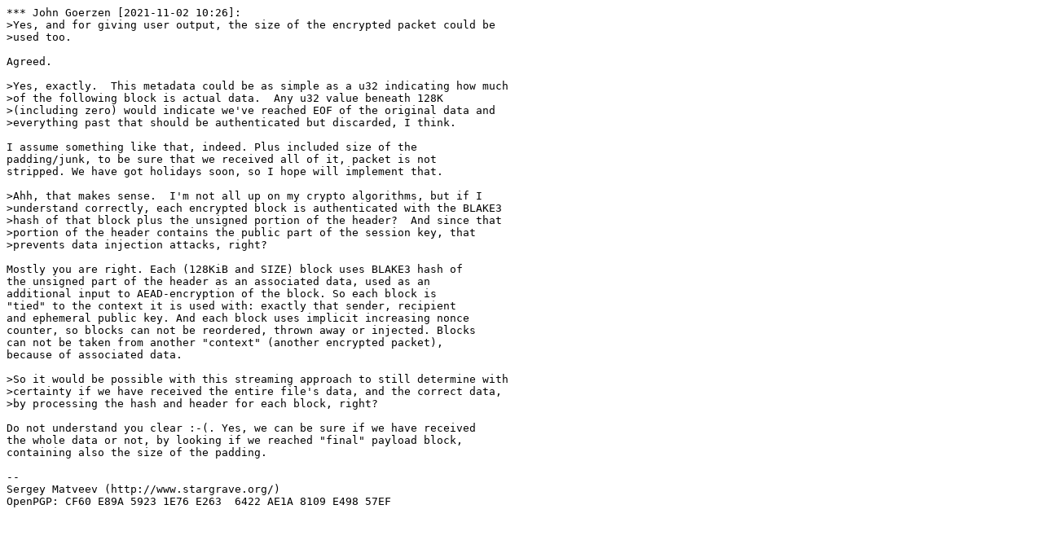

--- FILE ---
content_type: text/plain; charset=us-ascii
request_url: http://lists.cypherpunks.su/archive/nncp-devel/YYF6GtlRc56Az0co@stargrave.org/1-a.txt
body_size: 1100
content:
*** John Goerzen [2021-11-02 10:26]:
>Yes, and for giving user output, the size of the encrypted packet could be
>used too.

Agreed.

>Yes, exactly.  This metadata could be as simple as a u32 indicating how much
>of the following block is actual data.  Any u32 value beneath 128K
>(including zero) would indicate we've reached EOF of the original data and
>everything past that should be authenticated but discarded, I think.

I assume something like that, indeed. Plus included size of the
padding/junk, to be sure that we received all of it, packet is not
stripped. We have got holidays soon, so I hope will implement that.

>Ahh, that makes sense.  I'm not all up on my crypto algorithms, but if I
>understand correctly, each encrypted block is authenticated with the BLAKE3
>hash of that block plus the unsigned portion of the header?  And since that
>portion of the header contains the public part of the session key, that
>prevents data injection attacks, right?

Mostly you are right. Each (128KiB and SIZE) block uses BLAKE3 hash of
the unsigned part of the header as an associated data, used as an
additional input to AEAD-encryption of the block. So each block is
"tied" to the context it is used with: exactly that sender, recipient
and ephemeral public key. And each block uses implicit increasing nonce
counter, so blocks can not be reordered, thrown away or injected. Blocks
can not be taken from another "context" (another encrypted packet),
because of associated data.

>So it would be possible with this streaming approach to still determine with
>certainty if we have received the entire file's data, and the correct data,
>by processing the hash and header for each block, right?

Do not understand you clear :-(. Yes, we can be sure if we have received
the whole data or not, by looking if we reached "final" payload block,
containing also the size of the padding.

-- 
Sergey Matveev (http://www.stargrave.org/)
OpenPGP: CF60 E89A 5923 1E76 E263  6422 AE1A 8109 E498 57EF
